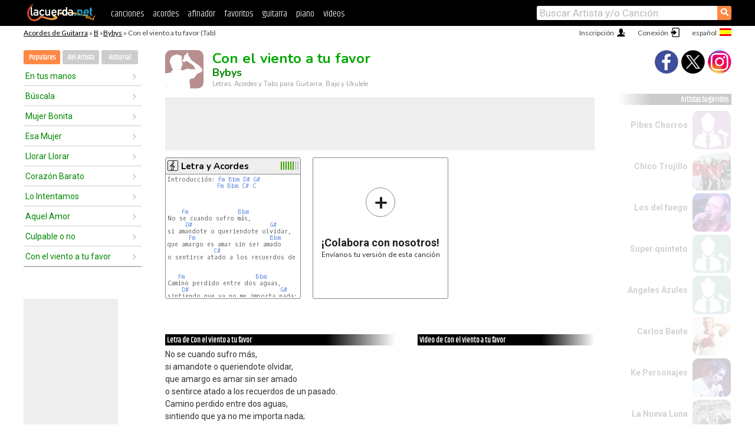

--- FILE ---
content_type: text/html; charset=UTF-8
request_url: https://acordes.lacuerda.net/bybys/con_el_viento_a_tu_favor
body_size: 16082
content:
<!DOCTYPE HTML PUBLIC "-//W3C//DTD HTML 4.01 Transitional//EN" "http://www.w3.org/TR/html4/loose.dtd">
<HTML lang='es'>
<HEAD>
<META HTTP-EQUIV="Content-Language" CONTENT="es">
<META HTTP-EQUIV="Content-Type" CONTENT="text/html; charset=UTF-8">
<META HTTP-EQUIV="Content-Script-Type" CONTENT="text/javascript">
<meta name="viewport" content="width=device-width, initial-scale=1.0">
<META NAME="description" CONTENT="Acordes de Con el viento a tu favor, Bybys: Letra y Acordes de Guitarra. Aprende a tocar esta canción.">
<META NAME="keywords" CONTENT="con el viento a tu favor bybys, con el viento a tu favor bybys acordes, letra, tablatura, guitarra, bajo, ukulele, charango">
<META NAME="date" CONTENT="2025-11-27">
<TITLE>CON EL VIENTO A TU FAVOR: Acordes y Letra para Guitarra, Piano y Ukulele</TITLE>
<link rel='dns-prefetch' href='https://cdn.lacuerda.net'>
<link rel='dns-prefetch' href='https://www.googletagmanager.com'>
<link rel='dns-prefetch' href='https://fonts.googleapis.com'>
<link rel='dns-prefetch' href='https://fonts.gstatic.com'>
<link rel='dns-prefetch' href='https://cdn.insurads.com'>

<link rel='apple-touch-icon' href='//cdn.lacuerda.net/IMG/lc-favicon-196.png'>
<link rel='icon' href='//cdn.lacuerda.net/IMG/lc-favicon-32.png' type='image/png' sizes='32x32'/>
<link rel='icon' href='//cdn.lacuerda.net/IMG/lc-favicon-192.png' type='image/png' sizes='192x192'/>
<script src="//cdn.lacuerda.net/UTIL/mainJS.js"></script>
<script src="//cdn.lacuerda.net/ARCH/arch.js"></script>
<script>
if (decodeURI(DO.cookie).indexOf('lc_stats=1') != -1 || 1 != 1) ADS('https://www.googletagmanager.com/gtag/js?id=UA-8916411-1');
window.dataLayer = window.dataLayer || []; function gtag(){dataLayer.push(arguments);} gtag('js', new Date());
gtag('config', 'UA-8916411-1', {'cookie_domain':'.lacuerda.net'});
var myAds = [{adu:'/37756251/728top', sz:[728, 90], id:'div-gpt-ad-1430236222398-0'}, {adu:'/37756251/160ros', sz:[160,600], id:'div-gpt-ad-1430236222398-1'}, {adu:'/37756251/300bot', sz:[300,250], id:'div-gpt-ad-1430236222398-2'}]; 

function tOpen(v) { ff = 'bybys/con_el_viento_a_tu_favor';sOpen(ff,v); } banTxtExp='Bybys'; movilVer='r=byby008';
</script>
<script async='async' src='https://www.googletagservices.com/tag/js/gpt.js'></script>
<script async='async' src="//acordes.lacuerda.net/UTIL/pb.js"></script>
<script async='async' src="//acordes.lacuerda.net/UTIL/pb_imp.js"></script>
<script async src="https://cdn.insurads.com/bootstrap/55QXK4XS.js"></script>


<LINK href="//acordes.lacuerda.net/UTIL/estilo.css" rel="stylesheet" type="text/css">
<meta property="og:site_name" content="LaCuerda.net" />
<meta property="og:type" content="website" />
<meta property="og:image" content="https://lacuerda.net/Promo/lcicon.gif" />
<meta property="og:url" content="https://acordes.lacuerda.net/bybys/con_el_viento_a_tu_favor" />
<meta property="og:title" content="CON EL VIENTO A TU FAVOR: Acordes y Letra para Guitarra, Piano y Ukulele" />
<script type="application/ld+json">
{"@context":"http://schema.org","@type":"MusicRecording","byArtist": { "@context":"http://schema.org", "@type":"MusicGroup", "name":"Bybys", "url":"https://acordes.lacuerda.net/bybys/" },
"name":"Con el viento a tu favor", "url":"https://acordes.lacuerda.net/bybys/con_el_viento_a_tu_favor",
"description":"Acordes de Con el viento a tu favor, Bybys: Letra y Acordes de Guitarra. Aprende a tocar esta canción.",
"datePublished":"2025-11-27", "dateModified":"2025-11-27"}
</script>
<script type="application/ld+json">
{ "@context":"http://schema.org", "@type":"CreativeWork", "name":"Con el viento a tu favor" }
</script>
<script type="application/ld+json">
{ "@context": "http://schema.org", "@type": "BreadcrumbList", "itemListElement": [ 
  { "@type": "ListItem", "position": 1, "item": { "@id": "https://acordes.lacuerda.net/tabs/b/", "name": "B" } },
  { "@type": "ListItem", "position": 2, "item": { "@id": "https://acordes.lacuerda.net/bybys/", "name": "Bybys" } },
  { "@type": "ListItem", "position": 3, "item": { "@id": "https://acordes.lacuerda.net/bybys/con_el_viento_a_tu_favor", "name": "Con el viento a tu favor" }}
]}
</script>
<link rel='canonical' href='https://acordes.lacuerda.net/bybys/con_el_viento_a_tu_favor' />
<link rel='alternate' hreflang='es' href='https://acordes.lacuerda.net/bybys/con_el_viento_a_tu_favor' />
<link rel='alternate' hreflang='en' href='https://chords.lacuerda.net/bybys/con_el_viento_a_tu_favor' />
<link rel='alternate' hreflang='pt' href='https://cifras.lacuerda.net/bybys/con_el_viento_a_tu_favor' />
<script src="//lacuerda.net/UTIL/cal.php?c=byby008"></script>
<script>function rLaunch() { if (typeof(rLoaded) == 'undefined') setTimeout('rLaunch()', 50); else rLoaded(); }</script>
<meta property="og:description" content="No se cuando sufro más, si amandote o queriendote olvidar, que amargo es amar sin ser amado o sentirce atado a los recuerdos de un pasado.   Camino p" />  <style>#ban728 { border:0 }#r_main td.c2 a { font-size:14px }#r_main td.c2 div { font-size:14px }</style>
</HEAD>

<BODY onload="; bidStart();">
<div id='mTopCont'></div>
<div id='mMask' style='display:none'></div>
<div id='mHead'>
	<div class='mhTit' ><a href='/tabs/'>Acordes de Guitarra</a> &raquo <a href=/tabs/b/>B</a> &raquo;<a href=/bybys/>Bybys</a> &raquo; Con el viento a tu favor (Tab)</div>
</div>
<script>mShTop();</script>
<div id='mCols'><div id='mLeft'>
<div id='mlMenu'>
<div class='mlTit tlTit'>
<a id='mlOpt1' class='sel' href='javascript:showPops()'>Populares</a>
<a id='mlOpt2' href='javascript:bandList("bybys", 0)'>del Artista</a>
<a id='mlOpt3' href='javascript:listHist()'>Historial</a>
</div>
<div id='tNav' class='tNav'><div class='rList'><ul><li onclick='w.location="en_tus_manos"'><a href='en_tus_manos'>En tus manos</a></li><li onclick='w.location="buscala"'><a href='buscala'>Búscala</a></li><li onclick='w.location="mujer_bonita"'><a href='mujer_bonita'>Mujer Bonita</a></li><li onclick='w.location="esa_mujer"'><a href='esa_mujer'>Esa Mujer</a></li><li onclick='w.location="llorar_llorar"'><a href='llorar_llorar'>Llorar Llorar</a></li><li onclick='w.location="corazon_barato"'><a href='corazon_barato'>Corazón Barato</a></li><li onclick='w.location="lo_intentamos"'><a href='lo_intentamos'>Lo Intentamos</a></li><li onclick='w.location="aquel_amor"'><a href='aquel_amor'>Aquel Amor</a></li><li onclick='w.location="culpable_o_no"'><a href='culpable_o_no'>Culpable o no</a></li><li onclick='w.location="con_el_viento_a_tu_favor"'><a href='con_el_viento_a_tu_favor'>Con el viento a tu favor</a></li></ul></div></div>

<div id=mSwitch style="display:none"></div>
</div>
<div id=ban160><div id='div-gpt-ad-1430236222398-1' style='height:600px; width:160px;'><script>googletag.cmd.push(function() { googletag.display('div-gpt-ad-1430236222398-1'); });</script></div></div><button ontouchstart="aBmark(); return false;" onclick="aBmark()" class=a_bmark>Añade LaCuerda<br>a tus favoritos</button></div>

<div class='mBody'>
 
<div id='t_loader' class='rLoader' style='display:none'></div>
<form name=fcol method=get charset='utf-8' action='//lacuerda.net//Evolucion/envio/'><input type=hidden name=status value='P'><input type=hidden name=req_band value='Bybys'><input type=hidden name=req_rola value='Con el viento a tu favor'></form>
<script>fcol=DO.forms.fcol; var mLoginAct = null;function colab(b,r) { if (LC_USER==null || LC_USER == '') { mLoginAct=function() {fcol.submit();}; mLogin(); } else fcol.submit(); }</script>
<img src='//cdn.lacuerda.net/IMG/artist1.png' class='bFoto bNoFoto' style='opacity:0.6; background:#844'><div id=r_head><H1>Con el viento a tu favor <br><A href="./">Bybys</A></H1><H2>Letras, Acordes y Tabs para Guitarra, Bajo y Ukulele</H2></div>
<div class=clear></div><div id=ban728><div id='div-gpt-ad-1430236222398-0'><script>googletag.cmd.push(function() { googletag.display('div-gpt-ad-1430236222398-0'); });</script></div></div>
<div id=a_cont><div id='rThumbs' class='rThumbs'><ul>
<li id='liElm1' onclick='tOpen(1)'><div class='rtHead'><div class='tipoIcon tiR'></div><div class='rtLabel'><a href='con_el_viento_a_tu_favor.shtml'>Letra y Acordes</a></div><div id='cal1' class='mCalImg rtMejor'></div></div>
<div class='rtBody'><pre>Introducción: <A>Fm</A> <A>Bbm</A> <A>D#</A> <A>G#</A>
              <A>Fm</A> <A>Bbm</A> <A>C#</A> <A>C</A>



    <A>Fm</A>              <A>Bbm</A>
No se cuando sufro más,
     <A>D#</A>                      <A>G#</A>
si amandote o queriendote olvidar,
      <A>Fm</A>                     <A>Bbm</A>
que amargo es amar sin ser amado
             <A>C#</A>                         <A>C</A>
o sentirce atado a los recuerdos de un pasado.


   <A>Fm</A>                    <A>Bbm</A>
Camino perdido entre dos aguas,
    <A>D#</A>                          <A>G#</A>
sintiendo que ya no me importa nada;
   <A>Fm</A>                      <A>Bbm</A>
</pre></div></li>

<li id='rInvCol' onclick='alert("hola")'><div class='ricPlus'>&plus;</div><em>¡Colabora con nosotros!</em><br>Envíanos tu versión de esta canción</li>
</ul><br clear='all'></div>
<script>vList=[]</script>
<div id=banTxt></div>
</div>
<div id='rLeftCol'>
<div class=a_tit>Letra de Con el viento a tu favor</div><div class=rLetra>No se cuando sufro más,<br>
si amandote o queriendote olvidar,<br>
que amargo es amar sin ser amado<br>
o sentirce atado a los recuerdos de un pasado.<br>
Camino perdido entre dos aguas,<br>
sintiendo que ya no me importa nada;<br>
a solas te hablo y quiero oir tu voz<br>
hay veces que ya no se ni quien soy yo.<br>
Es mi vida un desierto con el viento a tu favor,<br>
es mi vida un infierno por que no tengo tu amor,<br>
es mi vida un desierto con el viento a tu favor,<br>
es mi vida un infierno por que no tengo tu amor.<br>
No se cuando sufro más,<br>
si amandote o queriendote olvidar;<br>
no se que más puedo esperar de ti,<br>
si no tengo la esperanza de un mañana.<br>
Es mi vida un desierto con el viento a tu favor,<br>
es mi vida un infierno por que no tengo tu amor,<br>
es mi vida un desierto con el viento a tu favor,<br>
es mi vida un infierno por que no tengo tu amor.<br>
Es mi vida un desierto con el viento a tu favor,<br>
es mi vida un infierno por que no tengo tu amor,<br>
es mi vida un desierto con el viento.<br>
Esta es mi primer transcripción espero les sirva<br>
y les sea de mucha ayuda.<br>
BYE</div><br>
</div>
<div id='rRightCol'>
<div class='a_tit r_vtit'>Video de Con el viento a tu favor</div><center>
<iframe id=ytFrame style="width:300px; height:240px" frameborder=0 allowfullscreen></iframe><script>ytVid = "//www.youtube.com/embed/cEU243gpt00"</script><a class='a_rlink r_vrlink' href="//videos.lacuerda.net/bybys/con_el_viento_a_tu_favor">[ver más videos]</A><br><br>
<ul class='a_extra r_extra'><li>Extras</li>
<li><A href="https://lacuerda.net/Recursos/acordes/">Acordes de Guitarra</A></li>
<li><A href="https://lacuerda.net/Recursos/afinador/">Afinador de Guitarra</A></li>
<li><A href="https://lacuerda.net/blog.php">Blog de LaCuerda <sup style='color:#a00; font-weight:bold'>¡nuevo!</sup></A></li>
<li><A href="https://lacuerda.net/Recursos/cursoguitarra/">Aprender a tocar Guitarra</A></li>
<li><A href="https://lacuerda.net/Evolucion/">Acordes Guitarra</A></li>
</ul>
</center><ul class='a_extra a_otras'><li>Otras canciones de Bybys</li>
<li><a href=ya_no_llores>Ya no llores, Bybys</A></li>
<li><a href=enamorate>Enamórate, Bybys</A></li>
<li><a href=como_olvidarte>Como Olvidarte, Bybys</A></li>
<li><a href=volvere>Volveré, Bybys</A></li>
<li><a href=ella_es_la_mujer>Ella es la mujer, Bybys</A></li>
<li><a href=no_te_vayas>No te vayas, Bybys</A></li>
</ul>
<A class=a_rlink href="/bybys/">[ver todas]</A>
</div><br clear=all><br>
<ul class=a_extra>
<li>Otras canciones de interés</li>
<li><a href=/juan_carlos_alvarado/exaltale_>Acordes de Exáltale !</A></li><li><a href=/jorge_rojas/uno_mismo>Acordes de Uno Mismo</A></li><li><a href=/inspiracion/consolador>Acordes de Consolador</A></li><li><a href=/hector_ochoa_c/pase_lo_que_pase>Acordes de Pase lo que pase</A></li><li><a href=/grupo_los_amigos/carnaval_en_la_rioja>Acordes de Carnaval en la Rioja</A></li><li><a href=/eslabon_armado/si_supieras>Acordes de Si Supieras</A></li><li><a href=/entremares/te_amo_en_silencio>Acordes de Te amo en silencio</A></li><li><a href=/david_bustamante/dos_hombres_y_un_destino>Acordes de Dos hombres y un destino</A></li><li><a href=/cuitla_vega/te_voy_a_olvidar>Acordes de Te voy a olvidar</A></li><li><a href=/calibre_50/chalito>Acordes de Chalito</A></li></ul>
<div id='ban300'><div id='div-gpt-ad-1430236222398-2' style='height:250px; width:300px;'><script>googletag.cmd.push(function() { googletag.display('div-gpt-ad-1430236222398-2'); });</script></div></div>
<br clear=all style='height:1px; mrgin:0; padding:0'><center><A class=a_rlink style='display:inline' href="//chords.lacuerda.net/bybys/con_el_viento_a_tu_favor">[Con el viento a tu favor chords]</A><A class=a_rlink style='display:inline' href="//cifras.lacuerda.net/bybys/con_el_viento_a_tu_favor">[Con el viento a tu favor cifra]</A></center></div><div id='mRight'>
<div id='mrShare'><div class='shareBut insta' onclick='w.location="//instagram.com/lacuerdanet/"'></div><div class='shareBut tweet' onclick='tShare(1)'></div><div class='shareBut fbook' onclick='tShare(0)'></div></div>
<div class='mrPopList'><div class='a_tit'>Artistas Sugeridos</div><ul>
<li onclick='window.location="/pibes_chorros/"'><div><a href='/pibes_chorros/'>Pibes Chorros</a></div><img src='//cdn.lacuerda.net/IMG/artist0.png' class='bFoto bNoFoto' style='opacity:0.6; background:#848'></li>
<li onclick='window.location="/chico_trujillo/"'><div><a href='/chico_trujillo/'>Chico Trujillo</a></div><img src='//cdn.lacuerda.net/FOTOS/chico_trujillo.jpg' class='bFoto'></li>
<li onclick='window.location="/del_fuego/"'><div><a href='/del_fuego/'>Los del fuego</a></div><img src='//cdn.lacuerda.net/FOTOS/del_fuego.jpg' class='bFoto'></li>
<li onclick='window.location="/super_quinteto/"'><div><a href='/super_quinteto/'>Super quinteto</a></div><img src='//cdn.lacuerda.net/IMG/artist0.png' class='bFoto bNoFoto' style='opacity:0.6; background:#488'></li>
<li onclick='window.location="/angeles_azules/"'><div><a href='/angeles_azules/'>Angeles Azules</a></div><img src='//cdn.lacuerda.net/IMG/artist0.png' class='bFoto bNoFoto' style='opacity:0.6; background:#488'></li>
<li onclick='window.location="/carlos_baute/"'><div><a href='/carlos_baute/'>Carlos Baute</a></div><img src='//cdn.lacuerda.net/FOTOS/carlos_baute.jpg' class='bFoto'></li>
<li onclick='window.location="/ke_personajes/"'><div><a href='/ke_personajes/'>Ke Personajes</a></div><img src='//cdn.lacuerda.net/FOTOS/ke_personajes.jpg' class='bFoto'></li>
<li onclick='window.location="/nueva_luna/"'><div><a href='/nueva_luna/'>La Nueva Luna</a></div><img src='//cdn.lacuerda.net/FOTOS/nueva_luna.jpg' class='bFoto'></li>
<li onclick='window.location="/rigo_tovar/"'><div><a href='/rigo_tovar/'>Rigo Tovar</a></div><img src='//cdn.lacuerda.net/IMG/artist2.png' class='bFoto bNoFoto' style='opacity:0.6; background:#844'></li>
<li onclick='window.location="/maluma/"'><div><a href='/maluma/'>Maluma</a></div><img src='//cdn.lacuerda.net/FOTOS/maluma.jpg' class='bFoto'></li>
</ul></div>
<script>rLaunch(); aStats('rola')</script>
</div>
</div>
<div id='ban320'>
<div id='div-gpt-ad-1430236222398-3' style='height:50px; width:320px;'><script>googletag.cmd.push(function() { googletag.display('div-gpt-ad-1430236222398-3'); });</script></div></div>
<div id='mBot'>
<b>&copy;</b> LaCuerda<font color=#a0a0a0>.net</font> &middot <a href=//lacuerda.net/Extras/legal.php>aviso legal</a> &middot; <a href=//lacuerda.net/Extras/privpol.php>privacidad</a> &middot; <a title='Acordes de Guitarra' href='//lacuerda.net/'>es</a>
 &middot; <a title='Guitar Chords' href='//chords.lacuerda.net/'>en</a>
 &middot; <a title='Cifras de Violão' href='//cifras.lacuerda.net/'>pt</a>
 &middot; <a href=//lacuerda.net/Extras/contacto.php>contacto</a></div>
</body></html>


--- FILE ---
content_type: text/html; charset=utf-8
request_url: https://www.google.com/recaptcha/api2/aframe
body_size: 266
content:
<!DOCTYPE HTML><html><head><meta http-equiv="content-type" content="text/html; charset=UTF-8"></head><body><script nonce="lMc1Zf0IMtyM5KyaPyvwjg">/** Anti-fraud and anti-abuse applications only. See google.com/recaptcha */ try{var clients={'sodar':'https://pagead2.googlesyndication.com/pagead/sodar?'};window.addEventListener("message",function(a){try{if(a.source===window.parent){var b=JSON.parse(a.data);var c=clients[b['id']];if(c){var d=document.createElement('img');d.src=c+b['params']+'&rc='+(localStorage.getItem("rc::a")?sessionStorage.getItem("rc::b"):"");window.document.body.appendChild(d);sessionStorage.setItem("rc::e",parseInt(sessionStorage.getItem("rc::e")||0)+1);localStorage.setItem("rc::h",'1769362391146');}}}catch(b){}});window.parent.postMessage("_grecaptcha_ready", "*");}catch(b){}</script></body></html>

--- FILE ---
content_type: text/javascript; charset=UTF-8
request_url: https://lacuerda.net/UTIL/cal.php?c=byby008
body_size: 47
content:
trcal=[];
trcal[0]=['R',8.00,6, 1];


--- FILE ---
content_type: application/javascript; charset=utf-8
request_url: https://fundingchoicesmessages.google.com/f/AGSKWxUXUfxOLQbZQ3qpD0Pw55HGfAzanR22grjwTzHFW_hqCSaGHgK5tZH8SKgR5FaVKOdX8A7kLJh83GrJ80FQPu4DJgyg5Yp7vxllmk1v_c-Z-m4yM47iosUE_clsZSq0hf-hwlPI4HLZw-imrkgH2DK1QAqg0EiWZLUWUvsrBCAeBlWdaREyuPZoEfeH/_.ad.page./boxad./general-ad-/ads/proxy-/adframe728b.
body_size: -1288
content:
window['51d82178-41e1-4bca-b054-e858838322fc'] = true;